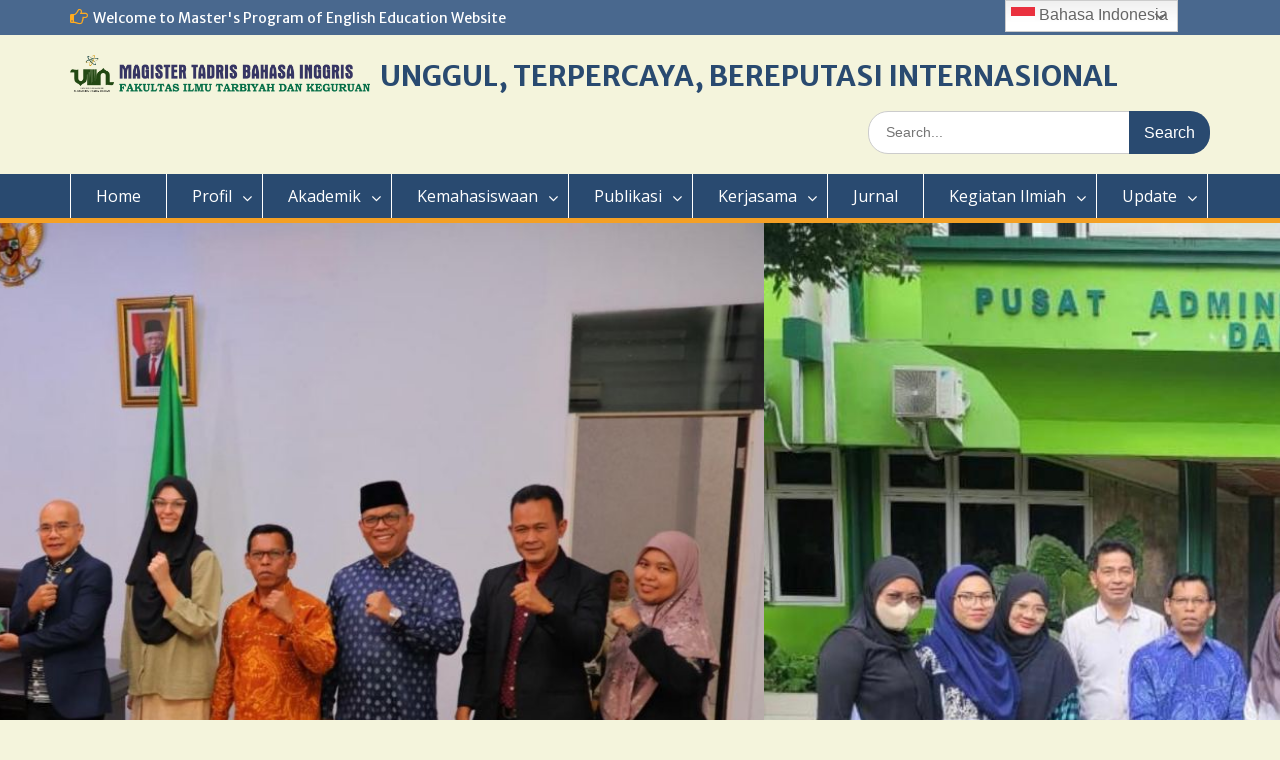

--- FILE ---
content_type: text/html; charset=UTF-8
request_url: https://magister-tbi.uinsu.ac.id/kompetensi-lulusan/graduation/
body_size: 11970
content:
<!DOCTYPE html> <html lang="en-US"><head>
	    <meta charset="UTF-8">
    <meta name="viewport" content="width=device-width, initial-scale=1">
    <link rel="profile" href="http://gmpg.org/xfn/11">
    <link rel="pingback" href="https://magister-tbi.uinsu.ac.id/xmlrpc.php">
    
<title>Graduation &#8211; UNGGUL, TERPERCAYA, BEREPUTASI INTERNASIONAL</title>
<link rel='dns-prefetch' href='//fonts.googleapis.com' />
<link rel='dns-prefetch' href='//s.w.org' />
<link rel="alternate" type="application/rss+xml" title="UNGGUL, TERPERCAYA, BEREPUTASI INTERNASIONAL &raquo; Feed" href="https://magister-tbi.uinsu.ac.id/feed/" />
<link rel="alternate" type="application/rss+xml" title="UNGGUL, TERPERCAYA, BEREPUTASI INTERNASIONAL &raquo; Comments Feed" href="https://magister-tbi.uinsu.ac.id/comments/feed/" />
		<script type="text/javascript">
			window._wpemojiSettings = {"baseUrl":"https:\/\/s.w.org\/images\/core\/emoji\/13.0.1\/72x72\/","ext":".png","svgUrl":"https:\/\/s.w.org\/images\/core\/emoji\/13.0.1\/svg\/","svgExt":".svg","source":{"concatemoji":"https:\/\/magister-tbi.uinsu.ac.id\/wp-includes\/js\/wp-emoji-release.min.js?ver=5.6"}};
			!function(e,a,t){var r,n,o,i,p=a.createElement("canvas"),s=p.getContext&&p.getContext("2d");function c(e,t){var a=String.fromCharCode;s.clearRect(0,0,p.width,p.height),s.fillText(a.apply(this,e),0,0);var r=p.toDataURL();return s.clearRect(0,0,p.width,p.height),s.fillText(a.apply(this,t),0,0),r===p.toDataURL()}function l(e){if(!s||!s.fillText)return!1;switch(s.textBaseline="top",s.font="600 32px Arial",e){case"flag":return!c([127987,65039,8205,9895,65039],[127987,65039,8203,9895,65039])&&(!c([55356,56826,55356,56819],[55356,56826,8203,55356,56819])&&!c([55356,57332,56128,56423,56128,56418,56128,56421,56128,56430,56128,56423,56128,56447],[55356,57332,8203,56128,56423,8203,56128,56418,8203,56128,56421,8203,56128,56430,8203,56128,56423,8203,56128,56447]));case"emoji":return!c([55357,56424,8205,55356,57212],[55357,56424,8203,55356,57212])}return!1}function d(e){var t=a.createElement("script");t.src=e,t.defer=t.type="text/javascript",a.getElementsByTagName("head")[0].appendChild(t)}for(i=Array("flag","emoji"),t.supports={everything:!0,everythingExceptFlag:!0},o=0;o<i.length;o++)t.supports[i[o]]=l(i[o]),t.supports.everything=t.supports.everything&&t.supports[i[o]],"flag"!==i[o]&&(t.supports.everythingExceptFlag=t.supports.everythingExceptFlag&&t.supports[i[o]]);t.supports.everythingExceptFlag=t.supports.everythingExceptFlag&&!t.supports.flag,t.DOMReady=!1,t.readyCallback=function(){t.DOMReady=!0},t.supports.everything||(n=function(){t.readyCallback()},a.addEventListener?(a.addEventListener("DOMContentLoaded",n,!1),e.addEventListener("load",n,!1)):(e.attachEvent("onload",n),a.attachEvent("onreadystatechange",function(){"complete"===a.readyState&&t.readyCallback()})),(r=t.source||{}).concatemoji?d(r.concatemoji):r.wpemoji&&r.twemoji&&(d(r.twemoji),d(r.wpemoji)))}(window,document,window._wpemojiSettings);
		</script>
		<style type="text/css">
img.wp-smiley,
img.emoji {
	display: inline !important;
	border: none !important;
	box-shadow: none !important;
	height: 1em !important;
	width: 1em !important;
	margin: 0 .07em !important;
	vertical-align: -0.1em !important;
	background: none !important;
	padding: 0 !important;
}
</style>
	<link rel='stylesheet' id='wp-block-library-css'  href='https://magister-tbi.uinsu.ac.id/wp-includes/css/dist/block-library/style.min.css?ver=5.6' type='text/css' media='all' />
<link rel='stylesheet' id='wp-block-library-theme-css'  href='https://magister-tbi.uinsu.ac.id/wp-includes/css/dist/block-library/theme.min.css?ver=5.6' type='text/css' media='all' />
<link rel='stylesheet' id='fontawesome-css'  href='https://magister-tbi.uinsu.ac.id/wp-content/themes/education-hub/third-party/font-awesome/css/font-awesome.min.css?ver=4.7.0' type='text/css' media='all' />
<link rel='stylesheet' id='education-hub-google-fonts-css'  href='//fonts.googleapis.com/css?family=Open+Sans%3A600%2C400%2C400italic%2C300%2C100%2C700%7CMerriweather+Sans%3A400%2C700&#038;ver=5.6' type='text/css' media='all' />
<link rel='stylesheet' id='education-hub-style-css'  href='https://magister-tbi.uinsu.ac.id/wp-content/themes/education-hub/style.css?ver=2.3' type='text/css' media='all' />
<link rel='stylesheet' id='education-hub-block-style-css'  href='https://magister-tbi.uinsu.ac.id/wp-content/themes/education-hub/css/blocks.css?ver=20201208' type='text/css' media='all' />
<script type='text/javascript' src='https://magister-tbi.uinsu.ac.id/wp-includes/js/jquery/jquery.min.js?ver=3.5.1' id='jquery-core-js'></script>
<script type='text/javascript' src='https://magister-tbi.uinsu.ac.id/wp-includes/js/jquery/jquery-migrate.min.js?ver=3.3.2' id='jquery-migrate-js'></script>
<link rel="https://api.w.org/" href="https://magister-tbi.uinsu.ac.id/wp-json/" /><link rel="alternate" type="application/json" href="https://magister-tbi.uinsu.ac.id/wp-json/wp/v2/media/686" /><link rel="EditURI" type="application/rsd+xml" title="RSD" href="https://magister-tbi.uinsu.ac.id/xmlrpc.php?rsd" />
<link rel="wlwmanifest" type="application/wlwmanifest+xml" href="https://magister-tbi.uinsu.ac.id/wp-includes/wlwmanifest.xml" /> 
<meta name="generator" content="WordPress 5.6" />
<link rel='shortlink' href='https://magister-tbi.uinsu.ac.id/?p=686' />
<link rel="alternate" type="application/json+oembed" href="https://magister-tbi.uinsu.ac.id/wp-json/oembed/1.0/embed?url=https%3A%2F%2Fmagister-tbi.uinsu.ac.id%2Fkompetensi-lulusan%2Fgraduation%2F" />
<style type="text/css" id="custom-background-css">
body.custom-background { background-color: #f4f4dc; }
</style>
	<link rel="icon" href="https://magister-tbi.uinsu.ac.id/wp-content/uploads/2023/08/ms-icon-310x310-1.png" sizes="32x32" />
<link rel="icon" href="https://magister-tbi.uinsu.ac.id/wp-content/uploads/2023/08/ms-icon-310x310-1.png" sizes="192x192" />
<link rel="apple-touch-icon" href="https://magister-tbi.uinsu.ac.id/wp-content/uploads/2023/08/ms-icon-310x310-1.png" />
<meta name="msapplication-TileImage" content="https://magister-tbi.uinsu.ac.id/wp-content/uploads/2023/08/ms-icon-310x310-1.png" />
</head>

<body class="attachment attachment-template-default attachmentid-686 attachment-jpeg custom-background wp-custom-logo wp-embed-responsive site-layout-fluid global-layout-right-sidebar elementor-default elementor-kit-658">

	
	    <div id="page" class="container hfeed site">
    <a class="skip-link screen-reader-text" href="#content">Skip to content</a>
    	<div id="tophead">
		<div class="container">
			<div id="quick-contact">
				
									<div class="top-news">
												<span class="top-news-title">
															Welcome to Master&#039;s Program of English Education Website													</span>
																	</div>
							</div>

			
							<div class="header-social-wrapper">
					<div class="widget education_hub_widget_social"></div>				</div><!-- .header-social-wrapper -->
			
		</div> <!-- .container -->
	</div><!--  #tophead -->

	<header id="masthead" class="site-header" role="banner"><div class="container">			    <div class="site-branding">

		    <a href="https://magister-tbi.uinsu.ac.id/" class="custom-logo-link" rel="home"><img width="1064" height="131" src="https://magister-tbi.uinsu.ac.id/wp-content/uploads/2024/09/Header-Web-S2-TBI-2.png" class="custom-logo" alt="UNGGUL, TERPERCAYA, BEREPUTASI INTERNASIONAL" /></a>
										        <div id="site-identity">
					            	              <p class="site-title"><a href="https://magister-tbi.uinsu.ac.id/" rel="home">UNGGUL, TERPERCAYA, BEREPUTASI INTERNASIONAL</a></p>
	            				
					        </div><!-- #site-identity -->
			
	    </div><!-- .site-branding -->

	    	    		    <div class="search-section">
		    	<form role="search" method="get" class="search-form" action="https://magister-tbi.uinsu.ac.id/">
	      <label>
	        <span class="screen-reader-text">Search for:</span>
	        <input type="search" class="search-field" placeholder="Search..." value="" name="s" title="Search for:" />
	      </label>
	      <input type="submit" class="search-submit" value="Search" />
	    </form>		    </div>
	    
        </div><!-- .container --></header><!-- #masthead -->    <div id="main-nav" class="clear-fix">
        <div class="container">
        <nav id="site-navigation" class="main-navigation" role="navigation">
          <button class="menu-toggle" aria-controls="primary-menu" aria-expanded="false">
          	<i class="fa fa-bars"></i>
          	<i class="fa fa-close"></i>
			Menu</button>
            <div class="wrap-menu-content">
				<div class="menu-menu-utama-container"><ul id="primary-menu" class="menu"><li id="menu-item-705" class="menu-item menu-item-type-custom menu-item-object-custom menu-item-home menu-item-705"><a href="https://magister-tbi.uinsu.ac.id/">Home</a></li>
<li id="menu-item-707" class="menu-item menu-item-type-custom menu-item-object-custom menu-item-has-children menu-item-707"><a href="#">Profil</a>
<ul class="sub-menu">
	<li id="menu-item-810" class="menu-item menu-item-type-post_type menu-item-object-page menu-item-810"><a href="https://magister-tbi.uinsu.ac.id/sejarah-singkat/">A Brief History</a></li>
	<li id="menu-item-703" class="menu-item menu-item-type-post_type menu-item-object-page menu-item-703"><a href="https://magister-tbi.uinsu.ac.id/visi-misi/">VISI, MISI, dan TUJUAN</a></li>
	<li id="menu-item-847" class="menu-item menu-item-type-post_type menu-item-object-page menu-item-847"><a href="https://magister-tbi.uinsu.ac.id/pimpinan-prodi/">Pimpinan Prodi</a></li>
	<li id="menu-item-1335" class="menu-item menu-item-type-post_type menu-item-object-page menu-item-1335"><a href="https://magister-tbi.uinsu.ac.id/pengelola-prodi/">Pengelola Prodi</a></li>
	<li id="menu-item-845" class="menu-item menu-item-type-post_type menu-item-object-page menu-item-845"><a href="https://magister-tbi.uinsu.ac.id/dosen/">Tenaga Pendidik</a></li>
	<li id="menu-item-3221" class="menu-item menu-item-type-post_type menu-item-object-page menu-item-has-children menu-item-3221"><a href="https://magister-tbi.uinsu.ac.id/kompetensi-lulusan-2/">Kompetensi Lulusan</a>
	<ul class="sub-menu">
		<li id="menu-item-3214" class="menu-item menu-item-type-post_type menu-item-object-page menu-item-3214"><a href="https://magister-tbi.uinsu.ac.id/profil-lulusan/">Profil Lulusan</a></li>
		<li id="menu-item-3207" class="menu-item menu-item-type-post_type menu-item-object-page menu-item-3207"><a href="https://magister-tbi.uinsu.ac.id/keahlian-pendukung/">Keahlian Pendukung</a></li>
	</ul>
</li>
	<li id="menu-item-843" class="menu-item menu-item-type-post_type menu-item-object-page menu-item-home menu-item-843"><a href="https://magister-tbi.uinsu.ac.id/">Akreditasi</a></li>
</ul>
</li>
<li id="menu-item-708" class="menu-item menu-item-type-custom menu-item-object-custom menu-item-has-children menu-item-708"><a href="#">Akademik</a>
<ul class="sub-menu">
	<li id="menu-item-3205" class="menu-item menu-item-type-post_type menu-item-object-page menu-item-has-children menu-item-3205"><a href="https://magister-tbi.uinsu.ac.id/struktur-mata-kuliah/">Kurikulum</a>
	<ul class="sub-menu">
		<li id="menu-item-704" class="menu-item menu-item-type-post_type menu-item-object-page menu-item-704"><a href="https://magister-tbi.uinsu.ac.id/kurikulum/">Struktur Mata Kuliah</a></li>
		<li id="menu-item-3204" class="menu-item menu-item-type-post_type menu-item-object-page menu-item-3204"><a href="https://magister-tbi.uinsu.ac.id/evaluasi-rps/">Silabus Mata Kuliah</a></li>
		<li id="menu-item-848" class="menu-item menu-item-type-post_type menu-item-object-page menu-item-848"><a href="https://magister-tbi.uinsu.ac.id/rps/">CPL dan RPS</a></li>
	</ul>
</li>
	<li id="menu-item-3251" class="menu-item menu-item-type-post_type menu-item-object-page menu-item-has-children menu-item-3251"><a href="https://magister-tbi.uinsu.ac.id/monitoring-dan-evaluasi/">Monitoring dan Evaluasi</a>
	<ul class="sub-menu">
		<li id="menu-item-3252" class="menu-item menu-item-type-post_type menu-item-object-page menu-item-3252"><a href="https://magister-tbi.uinsu.ac.id/monitoring-pembelajaran/">Monitoring Pembelajaran</a></li>
		<li id="menu-item-3253" class="menu-item menu-item-type-post_type menu-item-object-page menu-item-3253"><a href="https://magister-tbi.uinsu.ac.id/evaluasi-rps-2/">Evaluasi RPS</a></li>
	</ul>
</li>
	<li id="menu-item-1309" class="menu-item menu-item-type-taxonomy menu-item-object-category menu-item-1309"><a href="https://magister-tbi.uinsu.ac.id/category/akademik/">Kegiatan Akademik</a></li>
	<li id="menu-item-849" class="menu-item menu-item-type-custom menu-item-object-custom menu-item-849"><a href="http://portalsia.uinsu.ac.id">Portal Akademik</a></li>
	<li id="menu-item-1304" class="menu-item menu-item-type-post_type menu-item-object-page menu-item-1304"><a href="https://magister-tbi.uinsu.ac.id/bahan-referensi/">Bahan Referensi</a></li>
	<li id="menu-item-1298" class="menu-item menu-item-type-post_type menu-item-object-page menu-item-1298"><a href="https://magister-tbi.uinsu.ac.id/beasiswa/">Beasiswa</a></li>
</ul>
</li>
<li id="menu-item-709" class="menu-item menu-item-type-custom menu-item-object-custom menu-item-has-children menu-item-709"><a href="#">Kemahasiswaan</a>
<ul class="sub-menu">
	<li id="menu-item-869" class="menu-item menu-item-type-post_type menu-item-object-page menu-item-869"><a href="https://magister-tbi.uinsu.ac.id/himpunan-mahasiswa/">Himpunan Mahasiswa</a></li>
	<li id="menu-item-870" class="menu-item menu-item-type-post_type menu-item-object-page menu-item-870"><a href="https://magister-tbi.uinsu.ac.id/ikatan-alumni/">Ikatan Alumni</a></li>
	<li id="menu-item-1798" class="menu-item menu-item-type-post_type menu-item-object-page menu-item-1798"><a href="https://magister-tbi.uinsu.ac.id/penerimaan-mahasiswa-baru-pmb/">Penerimaan Mahasiswa Baru (PMB)</a></li>
	<li id="menu-item-1633" class="menu-item menu-item-type-post_type menu-item-object-page menu-item-1633"><a href="https://magister-tbi.uinsu.ac.id/tracer-studi/">Tracer Studi</a></li>
	<li id="menu-item-1130" class="menu-item menu-item-type-post_type menu-item-object-page menu-item-has-children menu-item-1130"><a href="https://magister-tbi.uinsu.ac.id/prestasi-mahasiswa/">Prestasi Mahasiswa</a>
	<ul class="sub-menu">
		<li id="menu-item-2524" class="menu-item menu-item-type-post_type menu-item-object-page menu-item-2524"><a href="https://magister-tbi.uinsu.ac.id/nasional-2/">Nasional</a></li>
		<li id="menu-item-1357" class="menu-item menu-item-type-post_type menu-item-object-page menu-item-1357"><a href="https://magister-tbi.uinsu.ac.id/internasional-2/">Internasional</a></li>
	</ul>
</li>
</ul>
</li>
<li id="menu-item-877" class="menu-item menu-item-type-custom menu-item-object-custom menu-item-has-children menu-item-877"><a href="#">Publikasi</a>
<ul class="sub-menu">
	<li id="menu-item-871" class="menu-item menu-item-type-post_type menu-item-object-page menu-item-871"><a href="https://magister-tbi.uinsu.ac.id/laporan-penelitian/">Penelitian</a></li>
	<li id="menu-item-872" class="menu-item menu-item-type-post_type menu-item-object-page menu-item-872"><a href="https://magister-tbi.uinsu.ac.id/laporan-pkm/">Pengabdian</a></li>
	<li id="menu-item-874" class="menu-item menu-item-type-post_type menu-item-object-page menu-item-874"><a href="https://magister-tbi.uinsu.ac.id/publikasi-dosen/">Publikasi Dosen</a></li>
	<li id="menu-item-2504" class="menu-item menu-item-type-post_type menu-item-object-page menu-item-2504"><a href="https://magister-tbi.uinsu.ac.id/publikasi-kolaborasi-dosen-dan-mahasiswa/">Publikasi Kolaborasi Dosen dan Mahasiswa</a></li>
</ul>
</li>
<li id="menu-item-1291" class="menu-item menu-item-type-post_type menu-item-object-page menu-item-has-children menu-item-1291"><a href="https://magister-tbi.uinsu.ac.id/kerjasama/">Kerjasama</a>
<ul class="sub-menu">
	<li id="menu-item-1356" class="menu-item menu-item-type-post_type menu-item-object-page menu-item-1356"><a href="https://magister-tbi.uinsu.ac.id/regional-2/">Regional</a></li>
	<li id="menu-item-1293" class="menu-item menu-item-type-post_type menu-item-object-page menu-item-1293"><a href="https://magister-tbi.uinsu.ac.id/nasional/">NATIONAL COOPERATION</a></li>
	<li id="menu-item-1294" class="menu-item menu-item-type-post_type menu-item-object-page menu-item-1294"><a href="https://magister-tbi.uinsu.ac.id/internasional/">INTERNATIONAL COOPERATION</a></li>
</ul>
</li>
<li id="menu-item-1557" class="menu-item menu-item-type-custom menu-item-object-custom menu-item-1557"><a href="http://jurnal.uinsu.ac.id/index.php/inspiration">Jurnal</a></li>
<li id="menu-item-3051" class="menu-item menu-item-type-post_type menu-item-object-page menu-item-has-children menu-item-3051"><a href="https://magister-tbi.uinsu.ac.id/kegiatan-ilmiah/">Kegiatan Ilmiah</a>
<ul class="sub-menu">
	<li id="menu-item-2329" class="menu-item menu-item-type-post_type menu-item-object-page menu-item-2329"><a href="https://magister-tbi.uinsu.ac.id/graduate-academic-forum/">Graduate Academic Forum</a></li>
	<li id="menu-item-2369" class="menu-item menu-item-type-post_type menu-item-object-page menu-item-2369"><a href="https://magister-tbi.uinsu.ac.id/weekly-students-seminars/">Weekly Student&#8217;s Seminars</a></li>
	<li id="menu-item-2633" class="menu-item menu-item-type-post_type menu-item-object-page menu-item-2633"><a href="https://magister-tbi.uinsu.ac.id/mora-academic-writing-club/">MoRA Academic Writing Club</a></li>
	<li id="menu-item-2334" class="menu-item menu-item-type-post_type menu-item-object-page menu-item-2334"><a href="https://magister-tbi.uinsu.ac.id/guest-lecture/">Guest Lecture</a></li>
	<li id="menu-item-2335" class="menu-item menu-item-type-post_type menu-item-object-page menu-item-2335"><a href="https://magister-tbi.uinsu.ac.id/visiting-lecturer/">Visiting Lecturer</a></li>
	<li id="menu-item-2331" class="menu-item menu-item-type-post_type menu-item-object-page menu-item-has-children menu-item-2331"><a href="https://magister-tbi.uinsu.ac.id/annual-international-conference/">Annual International Conference</a>
	<ul class="sub-menu">
		<li id="menu-item-2389" class="menu-item menu-item-type-post_type menu-item-object-page menu-item-2389"><a href="https://magister-tbi.uinsu.ac.id/2023-international-conference/">2023 International Conference</a></li>
		<li id="menu-item-2390" class="menu-item menu-item-type-post_type menu-item-object-page menu-item-2390"><a href="https://magister-tbi.uinsu.ac.id/2024-international-conference/">2024 International Conference</a></li>
		<li id="menu-item-3079" class="menu-item menu-item-type-post_type menu-item-object-page menu-item-3079"><a href="https://magister-tbi.uinsu.ac.id/2025-international-conference/">2025 International Conference</a></li>
	</ul>
</li>
</ul>
</li>
<li id="menu-item-3152" class="menu-item menu-item-type-custom menu-item-object-custom menu-item-has-children menu-item-3152"><a href="#">Update</a>
<ul class="sub-menu">
	<li id="menu-item-3153" class="menu-item menu-item-type-custom menu-item-object-custom menu-item-3153"><a href="https://magister-tbi.uinsu.ac.id/berita/">News</a></li>
	<li id="menu-item-2091" class="menu-item menu-item-type-post_type menu-item-object-page menu-item-has-children menu-item-2091"><a href="https://magister-tbi.uinsu.ac.id/led/">LED</a>
	<ul class="sub-menu">
		<li id="menu-item-2113" class="menu-item menu-item-type-post_type menu-item-object-page menu-item-2113"><a href="https://magister-tbi.uinsu.ac.id/visi-misi-tujuan-dan-strategi-vtms/">Visi, Misi, Tujuan, dan Strategi (VTMS)</a></li>
		<li id="menu-item-2135" class="menu-item menu-item-type-post_type menu-item-object-page menu-item-2135"><a href="https://magister-tbi.uinsu.ac.id/tata-pamong-tata-kelola-kerjasama-dan-penjaminan-mutu/">Tata Pamong, Tata Kelola, Kerjasama, dan Penjaminan Mutu</a></li>
		<li id="menu-item-2136" class="menu-item menu-item-type-post_type menu-item-object-page menu-item-2136"><a href="https://magister-tbi.uinsu.ac.id/mahasiswa/">Mahasiswa</a></li>
		<li id="menu-item-2137" class="menu-item menu-item-type-post_type menu-item-object-page menu-item-2137"><a href="https://magister-tbi.uinsu.ac.id/sumber-daya-manusia/">Sumber Daya Manusia</a></li>
		<li id="menu-item-2138" class="menu-item menu-item-type-post_type menu-item-object-page menu-item-2138"><a href="https://magister-tbi.uinsu.ac.id/keuangan-sarana-dan-prasarana/">Keuangan, Sarana dan Prasarana</a></li>
		<li id="menu-item-2139" class="menu-item menu-item-type-post_type menu-item-object-page menu-item-2139"><a href="https://magister-tbi.uinsu.ac.id/pendidikan/">Pendidikan</a></li>
		<li id="menu-item-2140" class="menu-item menu-item-type-post_type menu-item-object-page menu-item-2140"><a href="https://magister-tbi.uinsu.ac.id/penelitian-2/">Penelitian</a></li>
		<li id="menu-item-2144" class="menu-item menu-item-type-post_type menu-item-object-page menu-item-2144"><a href="https://magister-tbi.uinsu.ac.id/pengabdian-masyarakat/">Pengabdian Masyarakat</a></li>
		<li id="menu-item-2146" class="menu-item menu-item-type-post_type menu-item-object-page menu-item-2146"><a href="https://magister-tbi.uinsu.ac.id/keluaran-dan-capaian-tri-dharma-pt/">Keluaran dan Capaian Tri Dharma PT</a></li>
	</ul>
</li>
</ul>
</li>
</ul></div>            </div><!-- .menu-content -->
        </nav><!-- #site-navigation -->
       </div> <!-- .container -->
    </div> <!-- #main-nav -->
    
	    <div id="featured-slider">
      <div class="container">

        <div class="cycle-slideshow" id="main-slider"   data-cycle-fx="scrollHorz"  data-cycle-speed="1000"  data-cycle-pause-on-hover="true"  data-cycle-loader="true"  data-cycle-log="false"  data-cycle-swipe="true"  data-cycle-auto-height="container"  data-cycle-pager-template="&lt;span class=&quot;pager-box&quot;&gt;&lt;/span&gt;"  data-cycle-timeout="2000"  data-cycle-slides="article">

			
			
                        
								              <article class="first" data-cycle-title="Welcome to Master&#039;s Program of English Education"  data-cycle-url="https://magister-tbi.uinsu.ac.id/welcome/"  data-cycle-excerpt="This website serves as the virtual front door of TBI Magister&#039;s program where you could find information on diverse academic-related topics such as academic calendar, course syllabus, campus life, and..." data-cycle-target="_self" >

                                  <a href="https://magister-tbi.uinsu.ac.id/welcome/" target="_self" >
                                  <img src="https://magister-tbi.uinsu.ac.id/wp-content/uploads/2021/01/uinsu1.jpg" alt="Welcome to Master&#039;s Program of English Education"  />
                                  </a>
                
              </article>

				
            
								              <article class="" data-cycle-title="About Our Departement"  data-cycle-url="https://magister-tbi.uinsu.ac.id/about-us/"  data-cycle-excerpt="Tadris Bahasa Inggris (TBI) is a magister study program under Faculty of Tarbiyah Science and Teacher Training in State Islamic University of North Sumatera, Medan, Indonesia. The procurement of this..." data-cycle-target="_self" >

                                  <a href="https://magister-tbi.uinsu.ac.id/about-us/" target="_self" >
                                  <img src="https://magister-tbi.uinsu.ac.id/wp-content/uploads/2024/10/WhatsApp-Image-2024-10-09-at-18.30.13_c863ee15.jpg" alt="About Our Departement"  />
                                  </a>
                
              </article>

				
            
								              <article class="" data-cycle-title="VISI, MISI, dan TUJUAN"  data-cycle-url="https://magister-tbi.uinsu.ac.id/visi-misi/"  data-cycle-excerpt="Visi Prodi &quot;Mewujudkan program studi magister unggul tingkat Asia Tenggara dalam pengembangan pendidikan bahasa Inggris terpadu berbasis transdisipliner untuk menciptakan masyarakat pembelajar yang mandiri tahun 2025&quot; Misi Prodi Berdasarkan penrnyataan..." data-cycle-target="_self" >

                                  <a href="https://magister-tbi.uinsu.ac.id/visi-misi/" target="_self" >
                                  <img src="https://magister-tbi.uinsu.ac.id/wp-content/uploads/2024/10/WhatsApp-Image-2024-10-09-at-18.31.02_6dab637b.jpg" alt="VISI, MISI, dan TUJUAN"  />
                                  </a>
                
              </article>

				
            
								              <article class="" data-cycle-title="Prof. Handoyo Puji Widodo"  data-cycle-url="https://magister-tbi.uinsu.ac.id/prof-handoyo-puji-widodo/"  data-cycle-excerpt="Handoyo Puji Widodo is a research professor at King Abdulaziz University (KAU). His professional research interests and expertise are in language education and literacies such as Language Curriculum and Materials..." data-cycle-target="_self" >

                                  <a href="https://magister-tbi.uinsu.ac.id/prof-handoyo-puji-widodo/" target="_self" >
                                  <img src="https://magister-tbi.uinsu.ac.id/wp-content/uploads/2024/10/WhatsApp-Image-2024-10-13-at-20.56.33_e72eece2.jpg" alt="Prof. Handoyo Puji Widodo"  />
                                  </a>
                
              </article>

				
            
								              <article class="" data-cycle-title="Zaitun Wardah"  data-cycle-url="https://magister-tbi.uinsu.ac.id/zaitun/"  data-cycle-excerpt="Magister TBI UINSU offers courses and syllabuses that I have been looking for in every university in Medan. I need to combine English with Islamic studies in my practical workplace..." data-cycle-target="_self" >

                                  <a href="https://magister-tbi.uinsu.ac.id/zaitun/" target="_self" >
                                  <img src="https://magister-tbi.uinsu.ac.id/wp-content/uploads/2024/10/WhatsApp-Image-2024-10-13-at-20.55.33_eeab4da8.jpg" alt="Zaitun Wardah"  />
                                  </a>
                
              </article>

				
            
								              <article class="" data-cycle-title="Lena Marliana Harahap, S.Pd"  data-cycle-url="https://magister-tbi.uinsu.ac.id/rita/"  data-cycle-excerpt="Lena Marliana Harahap, S.Pd, is an administrative staff of TBI Magister Study Program. She finished her undergraduate degree in English Education Major at State Islamic University of North Sumatera, Indonesia..." data-cycle-target="_self" >

                                  <a href="https://magister-tbi.uinsu.ac.id/rita/" target="_self" >
                                  <img src="https://magister-tbi.uinsu.ac.id/wp-content/uploads/2024/10/WhatsApp-Image-2024-10-13-at-21.09.06_e25348fd.jpg" alt="Lena Marliana Harahap, S.Pd"  />
                                  </a>
                
              </article>

				
            
								              <article class="" data-cycle-title="Penghargaan AMI 1"  data-cycle-url="https://magister-tbi.uinsu.ac.id/penghargaan-ami-1/"  data-cycle-excerpt="" data-cycle-target="_self" >

                                  <a href="https://magister-tbi.uinsu.ac.id/penghargaan-ami-1/" target="_self" >
                                  <img src="https://magister-tbi.uinsu.ac.id/wp-content/uploads/2024/10/WhatsApp-Image-2024-10-16-at-07.12.03.jpeg" alt="Penghargaan AMI 1"  />
                                  </a>
                
              </article>

				
            
								              <article class="" data-cycle-title="Penghargaan AMI 2"  data-cycle-url="https://magister-tbi.uinsu.ac.id/penghargaan-ami-2/"  data-cycle-excerpt="" data-cycle-target="_self" >

                                  <a href="https://magister-tbi.uinsu.ac.id/penghargaan-ami-2/" target="_self" >
                                  <img src="https://magister-tbi.uinsu.ac.id/wp-content/uploads/2024/10/WhatsApp-Image-2024-10-13-at-21.23.07.jpeg" alt="Penghargaan AMI 2"  />
                                  </a>
                
              </article>

				
            

                          <!-- pager -->
              <div class="cycle-pager"></div>
            

        </div> <!-- #main-slider -->

      </div><!-- .container -->
    </div><!-- #featured-slider -->

    <div id="breadcrumb"><div class="container"></div><!-- .container --></div><!-- #breadcrumb --><div id="content" class="site-content"><div class="container"><div class="inner-wrapper">    

	<div id="primary" class="content-area">
		<main id="main" class="site-main" role="main">

			
				
<article id="post-686" class="post-686 attachment type-attachment status-inherit hentry">
	<header class="entry-header">
		<h1 class="entry-title">Graduation</h1>	</header><!-- .entry-header -->

	<div class="entry-content">
    		<p class="attachment"><a href='https://magister-tbi.uinsu.ac.id/wp-content/uploads/2021/02/Graduation.jpg'><img width="300" height="170" src="https://magister-tbi.uinsu.ac.id/wp-content/uploads/2021/02/Graduation.jpg" class="attachment-medium size-medium" alt="" loading="lazy" /></a></p>
			</div><!-- .entry-content -->

	<footer class="entry-footer">
			</footer><!-- .entry-footer -->
</article><!-- #post-## -->

				
			
		</main><!-- #main -->
	</div><!-- #primary -->

<div id="sidebar-primary" class="widget-area" role="complementary">
	    <aside id="search-5" class="widget widget_search"><h2 class="widget-title">Search</h2><form role="search" method="get" class="search-form" action="https://magister-tbi.uinsu.ac.id/">
	      <label>
	        <span class="screen-reader-text">Search for:</span>
	        <input type="search" class="search-field" placeholder="Search..." value="" name="s" title="Search for:" />
	      </label>
	      <input type="submit" class="search-submit" value="Search" />
	    </form></aside><aside id="text-1" class="widget widget_text"><h2 class="widget-title">Contact Us</h2>			<div class="textwidget"><h3>Head Office</h3>
<ul>
<li>Jl. Willem Iskandar, Pasar V, Medan Estate</li>
<li>Tel :+62-61-6615683</li>
<li>Email : s2tbi@uinsu.ac.id</li>
</ul>
<h3>Business Hour</h3>
<p>Monday To Friday 07.30 &#8211; 16.00 WIB</p>
</div>
		</aside><aside id="text-5" class="widget widget_text"><h2 class="widget-title">Social Media</h2>			<div class="textwidget"><ul>
<li><a href="https://www.youtube.com/@magistertbifitkuinsu3862">YouTube</a></li>
<li><a href="https://www.instagram.com/magister.tbi.uinsu/profilecard/?igsh=OGQ5Z3gyNzJwaG1t">Instagram</a></li>
<li><a href="https://www.facebook.com/magistertbi.fitk?mibextid=LQQJ4d">Facebook</a></li>
</ul>
</div>
		</aside>
		<aside id="recent-posts-3" class="widget widget_recent_entries">
		<h2 class="widget-title">Recent Posts</h2>
		<ul>
											<li>
					<a href="https://magister-tbi.uinsu.ac.id/uin-sumatera-utara-opens-admission-for-masters-program-in-english-education-s2-for-the-2025-2026-academic-year/">UIN Sumatera Utara Opens Admission for Master’s Program in English Education (S2) for the 2025/2026 Academic Year</a>
									</li>
											<li>
					<a href="https://magister-tbi.uinsu.ac.id/inspiration-journal-publishes-seven-scholarly-articles-in-vol-4-no-2-2025-marking-its-fifth-year-of-publication/">INSPIRATION Journal Publishes Seven Scholarly Articles in Vol. 4 No. 2 (2025), Marking Its Fifth Year of Publication</a>
									</li>
											<li>
					<a href="https://magister-tbi.uinsu.ac.id/leading-academic-excellence-across-sumatra-mtbi-uin-of-north-sumatera-claims-no-1-position-in-sinta-publications/">Leading Academic Excellence Across Sumatra: MTBI UIN of North Sumatera Claims No. 1 Position in SINTA Publications</a>
									</li>
											<li>
					<a href="https://magister-tbi.uinsu.ac.id/masters-program-in-english-education-uin-of-north-sumatera-ranks-1st-nationally-among-ptkin-in-sinta-publication-performance/">Master’s Program in English Education UIN of North Sumatera Ranks 1st Nationally among PTKIN in SINTA Publication Performance</a>
									</li>
											<li>
					<a href="https://magister-tbi.uinsu.ac.id/strengthening-academic-excellence-masters-program-in-english-education-uin-of-north-sumatera-secures-top-6-national-sinta-ranking/">Strengthening Academic Excellence: Master’s Program in English Education UIN of North Sumatera Secures Top 6 National SINTA Ranking</a>
									</li>
					</ul>

		</aside><aside id="calendar-3" class="widget widget_calendar"><h2 class="widget-title">Calendar</h2><div id="calendar_wrap" class="calendar_wrap"><table id="wp-calendar" class="wp-calendar-table">
	<caption>January 2026</caption>
	<thead>
	<tr>
		<th scope="col" title="Monday">M</th>
		<th scope="col" title="Tuesday">T</th>
		<th scope="col" title="Wednesday">W</th>
		<th scope="col" title="Thursday">T</th>
		<th scope="col" title="Friday">F</th>
		<th scope="col" title="Saturday">S</th>
		<th scope="col" title="Sunday">S</th>
	</tr>
	</thead>
	<tbody>
	<tr>
		<td colspan="3" class="pad">&nbsp;</td><td>1</td><td>2</td><td>3</td><td>4</td>
	</tr>
	<tr>
		<td>5</td><td>6</td><td>7</td><td>8</td><td>9</td><td>10</td><td>11</td>
	</tr>
	<tr>
		<td><a href="https://magister-tbi.uinsu.ac.id/2026/01/12/" aria-label="Posts published on January 12, 2026">12</a></td><td>13</td><td><a href="https://magister-tbi.uinsu.ac.id/2026/01/14/" aria-label="Posts published on January 14, 2026">14</a></td><td>15</td><td>16</td><td>17</td><td>18</td>
	</tr>
	<tr>
		<td>19</td><td>20</td><td><a href="https://magister-tbi.uinsu.ac.id/2026/01/21/" aria-label="Posts published on January 21, 2026">21</a></td><td id="today">22</td><td>23</td><td>24</td><td>25</td>
	</tr>
	<tr>
		<td>26</td><td>27</td><td>28</td><td>29</td><td>30</td><td>31</td>
		<td class="pad" colspan="1">&nbsp;</td>
	</tr>
	</tbody>
	</table><nav aria-label="Previous and next months" class="wp-calendar-nav">
		<span class="wp-calendar-nav-prev"><a href="https://magister-tbi.uinsu.ac.id/2025/12/">&laquo; Dec</a></span>
		<span class="pad">&nbsp;</span>
		<span class="wp-calendar-nav-next">&nbsp;</span>
	</nav></div></aside><aside id="media_video-1" class="widget widget_media_video"><h2 class="widget-title">Latest Event Video</h2><div style="width:100%;" class="wp-video"><!--[if lt IE 9]><script>document.createElement('video');</script><![endif]-->
<video class="wp-video-shortcode" id="video-686-1" preload="metadata" controls="controls"><source type="video/youtube" src="https://www.youtube.com/watch?v=S1RLi-uRUFI&#038;_=1" /><a href="https://www.youtube.com/watch?v=S1RLi-uRUFI">https://www.youtube.com/watch?v=S1RLi-uRUFI</a></video></div></aside><aside id="media_gallery-5" class="widget widget_media_gallery"><h2 class="widget-title">Gallery</h2><div id='gallery-1' class='gallery galleryid-686 gallery-columns-6 gallery-size-medium'><figure class='gallery-item'>
			<div class='gallery-icon landscape'>
				<a href='https://magister-tbi.uinsu.ac.id/uinsu-kampus4-view1/'><img width="300" height="146" src="https://magister-tbi.uinsu.ac.id/wp-content/uploads/2021/02/uinsu-kampus4-view1.jpg" class="attachment-medium size-medium" alt="" loading="lazy" /></a>
			</div></figure><figure class='gallery-item'>
			<div class='gallery-icon landscape'>
				<a href='https://magister-tbi.uinsu.ac.id/sidang-senat-terbuka/wisuda/'><img width="300" height="169" src="https://magister-tbi.uinsu.ac.id/wp-content/uploads/2021/02/wisuda.png" class="attachment-medium size-medium" alt="" loading="lazy" /></a>
			</div></figure><figure class='gallery-item'>
			<div class='gallery-icon landscape'>
				<a href='https://magister-tbi.uinsu.ac.id/welcome/uinsu1/'><img width="300" height="169" src="https://magister-tbi.uinsu.ac.id/wp-content/uploads/2021/01/uinsu1.jpg" class="attachment-medium size-medium" alt="" loading="lazy" /></a>
			</div></figure><figure class='gallery-item'>
			<div class='gallery-icon landscape'>
				<a href='https://magister-tbi.uinsu.ac.id/students-book-review-mobile-assisted-language-learning/whatsapp-image-2024-08-22-at-14-51-32/'><img width="300" height="300" src="https://magister-tbi.uinsu.ac.id/wp-content/uploads/2024/08/WhatsApp-Image-2024-08-22-at-14.51.32.jpeg" class="attachment-medium size-medium" alt="" loading="lazy" /></a>
			</div></figure><figure class='gallery-item'>
			<div class='gallery-icon landscape'>
				<a href='https://magister-tbi.uinsu.ac.id/book-review-semantic-modality/whatsapp-image-2024-08-22-at-14-40-43/'><img width="300" height="300" src="https://magister-tbi.uinsu.ac.id/wp-content/uploads/2024/08/WhatsApp-Image-2024-08-22-at-14.40.43.jpeg" class="attachment-medium size-medium" alt="" loading="lazy" /></a>
			</div></figure><figure class='gallery-item'>
			<div class='gallery-icon landscape'>
				<a href='https://magister-tbi.uinsu.ac.id/book-review-semantic-modality/screen-shot-2024-08-22-at-14-45-43/'><img width="300" height="186" src="https://magister-tbi.uinsu.ac.id/wp-content/uploads/2024/08/Screen-Shot-2024-08-22-at-14.45.43.png" class="attachment-medium size-medium" alt="" loading="lazy" /></a>
			</div></figure><figure class='gallery-item'>
			<div class='gallery-icon landscape'>
				<a href='https://magister-tbi.uinsu.ac.id/penerimaan-mahasiswa-baru-program-magister-s2-dan-doktor-s3-gelombang-2-ta-2024-2025/screen-shot-2024-08-22-at-14-18-15/'><img width="300" height="134" src="https://magister-tbi.uinsu.ac.id/wp-content/uploads/2024/08/Screen-Shot-2024-08-22-at-14.18.15.png" class="attachment-medium size-medium" alt="" loading="lazy" /></a>
			</div></figure><figure class='gallery-item'>
			<div class='gallery-icon landscape'>
				<a href='https://magister-tbi.uinsu.ac.id/the-masters-program-of-english-education-faculty-of-tarbiyah-science-and-teacher-training-fitk-uin-north-sumatra-medan-uinsu-signed-an-implementation-of-arrangement-ia-with-master-of-e/whatsapp-image-2024-08-22-at-09-13-39/'><img width="300" height="209" src="https://magister-tbi.uinsu.ac.id/wp-content/uploads/2024/08/WhatsApp-Image-2024-08-22-at-09.13.39.jpeg" class="attachment-medium size-medium" alt="" loading="lazy" /></a>
			</div></figure><figure class='gallery-item'>
			<div class='gallery-icon landscape'>
				<a href='https://magister-tbi.uinsu.ac.id/the-masters-program-of-english-education-faculty-of-tarbiyah-science-and-teacher-training-fitk-uin-north-sumatra-medan-uinsu-signed-an-implementation-of-arrangement-ia-with-master-of-e/whatsapp-image-2024-08-22-at-09-13-15/'><img width="300" height="225" src="https://magister-tbi.uinsu.ac.id/wp-content/uploads/2024/08/WhatsApp-Image-2024-08-22-at-09.13.15.jpeg" class="attachment-medium size-medium" alt="" loading="lazy" /></a>
			</div></figure><figure class='gallery-item'>
			<div class='gallery-icon landscape'>
				<a href='https://magister-tbi.uinsu.ac.id/the-masters-program-of-english-education-faculty-of-tarbiyah-science-and-teacher-training-fitk-uin-north-sumatra-medan-uinsu-signed-an-implementation-of-arrangement-ia-with-master-of-e/whatsapp-image-2024-08-22-at-09-12-17/'><img width="300" height="191" src="https://magister-tbi.uinsu.ac.id/wp-content/uploads/2024/08/WhatsApp-Image-2024-08-22-at-09.12.17.jpeg" class="attachment-medium size-medium" alt="" loading="lazy" /></a>
			</div></figure><figure class='gallery-item'>
			<div class='gallery-icon landscape'>
				<a href='https://magister-tbi.uinsu.ac.id/guest-lecture-academic-writing-for-thesis/whatsapp-image-2024-06-27-at-13-41-50/'><img width="300" height="300" src="https://magister-tbi.uinsu.ac.id/wp-content/uploads/2024/06/WhatsApp-Image-2024-06-27-at-13.41.50.jpeg" class="attachment-medium size-medium" alt="" loading="lazy" /></a>
			</div></figure><figure class='gallery-item'>
			<div class='gallery-icon landscape'>
				<a href='https://magister-tbi.uinsu.ac.id/penerimaan-mahasiswa-baru-pmb/whatsapp-image-2024-07-16-at-13-31-17/'><img width="300" height="230" src="https://magister-tbi.uinsu.ac.id/wp-content/uploads/2024/07/WhatsApp-Image-2024-07-16-at-13.31.17.jpeg" class="attachment-medium size-medium" alt="" loading="lazy" /></a>
			</div></figure><figure class='gallery-item'>
			<div class='gallery-icon landscape'>
				<a href='https://magister-tbi.uinsu.ac.id/pengelola-prodi/whatsapp-image-2024-07-01-at-15-16-28/'><img width="300" height="197" src="https://magister-tbi.uinsu.ac.id/wp-content/uploads/2024/07/WhatsApp-Image-2024-07-01-at-15.16.28.jpeg" class="attachment-medium size-medium" alt="" loading="lazy" /></a>
			</div></figure><figure class='gallery-item'>
			<div class='gallery-icon landscape'>
				<a href='https://magister-tbi.uinsu.ac.id/dosen/whatsapp-image-2024-07-01-at-15-43-49/'><img width="300" height="169" src="https://magister-tbi.uinsu.ac.id/wp-content/uploads/2024/07/WhatsApp-Image-2024-07-01-at-15.43.49.jpeg" class="attachment-medium size-medium" alt="" loading="lazy" /></a>
			</div></figure><figure class='gallery-item'>
			<div class='gallery-icon landscape'>
				<a href='https://magister-tbi.uinsu.ac.id/https-megister-tbi-uinsu-ac-id-penerimaan-mahasiswa-baru-program-mrgister-uin-sumatera-utara-2024/screenshot_2/'><img width="300" height="231" src="https://magister-tbi.uinsu.ac.id/wp-content/uploads/2024/05/Screenshot_2.png" class="attachment-medium size-medium" alt="" loading="lazy" /></a>
			</div></figure><figure class='gallery-item'>
			<div class='gallery-icon landscape'>
				<a href='https://magister-tbi.uinsu.ac.id/penerimaan-mahasiswa-baru-program-magister-tadris-bahasa-inggris-gelombang-ii-tahun-akademik-2023-2024/feature-image/'><img width="300" height="148" src="https://magister-tbi.uinsu.ac.id/wp-content/uploads/2024/01/Feature-Image.png" class="attachment-medium size-medium" alt="" loading="lazy" /></a>
			</div></figure><figure class='gallery-item'>
			<div class='gallery-icon landscape'>
				<a href='https://magister-tbi.uinsu.ac.id/welcome-on-board-new-mtbi-students/whatsapp-image-2023-09-18-at-10-05-43/'><img width="300" height="300" src="https://magister-tbi.uinsu.ac.id/wp-content/uploads/2023/09/WhatsApp-Image-2023-09-18-at-10.05.43.jpeg" class="attachment-medium size-medium" alt="" loading="lazy" /></a>
			</div></figure><figure class='gallery-item'>
			<div class='gallery-icon landscape'>
				<a href='https://magister-tbi.uinsu.ac.id/5b208db3-8070-4827-b73f-b3085472316e/'><img width="300" height="258" src="https://magister-tbi.uinsu.ac.id/wp-content/uploads/2023/09/5b208db3-8070-4827-b73f-b3085472316e.jpg" class="attachment-medium size-medium" alt="" loading="lazy" /></a>
			</div></figure><figure class='gallery-item'>
			<div class='gallery-icon portrait'>
				<a href='https://magister-tbi.uinsu.ac.id/67f83acc-3935-49a1-800b-6deafa23c331/'><img width="225" height="300" src="https://magister-tbi.uinsu.ac.id/wp-content/uploads/2023/09/67f83acc-3935-49a1-800b-6deafa23c331.jpg" class="attachment-medium size-medium" alt="" loading="lazy" /></a>
			</div></figure><figure class='gallery-item'>
			<div class='gallery-icon landscape'>
				<a href='https://magister-tbi.uinsu.ac.id/bahan-rerferensi/whatsapp-image-2024-01-13-at-09-52-47/'><img width="300" height="232" src="https://magister-tbi.uinsu.ac.id/wp-content/uploads/2024/01/WhatsApp-Image-2024-01-13-at-09.52.47.jpeg" class="attachment-medium size-medium" alt="" loading="lazy" /></a>
			</div></figure><figure class='gallery-item'>
			<div class='gallery-icon portrait'>
				<a href='https://magister-tbi.uinsu.ac.id/international-seminar-on-education-explores-efl-in-global-teaching-context/green-modern-call-for-papers-academic-poster-6/'><img width="212" height="300" src="https://magister-tbi.uinsu.ac.id/wp-content/uploads/2023/09/Green-Modern-Call-For-Papers-Academic-Poster-6.png" class="attachment-medium size-medium" alt="" loading="lazy" /></a>
			</div></figure><figure class='gallery-item'>
			<div class='gallery-icon landscape'>
				<a href='https://magister-tbi.uinsu.ac.id/pengumuman-penerimaan-mahasiswa-baru-program-magister-s2/purple-and-yellow-school-admission-trifold-brochure-4-2/'><img width="300" height="232" src="https://magister-tbi.uinsu.ac.id/wp-content/uploads/2023/05/Purple-and-Yellow-School-Admission-Trifold-Brochure-4-2.png" class="attachment-medium size-medium" alt="" loading="lazy" /></a>
			</div></figure><figure class='gallery-item'>
			<div class='gallery-icon landscape'>
				<a href='https://magister-tbi.uinsu.ac.id/jadwal-pembayaran-spp-semester-genap-2022-2023/whatsapp-image-2023-02-01-at-09-40-27/'><img width="300" height="300" src="https://magister-tbi.uinsu.ac.id/wp-content/uploads/2023/02/WhatsApp-Image-2023-02-01-at-09.40.27.jpeg" class="attachment-medium size-medium" alt="" loading="lazy" /></a>
			</div></figure><figure class='gallery-item'>
			<div class='gallery-icon landscape'>
				<a href='https://magister-tbi.uinsu.ac.id/relo-u-s-embassy-kunjungi-magister-tbi-fitk/kunjungan-relo-ke-fitk/'><img width="300" height="167" src="https://magister-tbi.uinsu.ac.id/wp-content/uploads/2022/12/Kunjungan-RELO-ke-FITK.jpeg" class="attachment-medium size-medium" alt="" loading="lazy" /></a>
			</div></figure><figure class='gallery-item'>
			<div class='gallery-icon landscape'>
				<a href='https://magister-tbi.uinsu.ac.id/yudisium-mahasiswa-magister-tadris-bahasa-inggris/whatsapp-image-2022-11-28-at-12-04-27/'><img width="300" height="200" src="https://magister-tbi.uinsu.ac.id/wp-content/uploads/2022/11/WhatsApp-Image-2022-11-28-at-12.04.27.jpeg" class="attachment-medium size-medium" alt="" loading="lazy" /></a>
			</div></figure>
		</div>
</aside><aside id="text-7" class="widget widget_text"><h2 class="widget-title">Student Testimonials</h2>			<div class="textwidget"><ul>
<li>Atika Winari Putri</li>
<li>Hotma Berutu</li>
<li>Jasar Hartana</li>
<li>Novia Robeithah Irham</li>
<li>Aulia</li>
</ul>
</div>
		</aside><aside id="text-3" class="widget widget_text"><h2 class="widget-title">Services</h2>			<div class="textwidget"><ul>
<li><a href="mailto:s2.tbi@uinsu.ac.id" target="_blank" rel="noopener">E-Mail</a></li>
<li><a href="http://elearning.uinsu.ac.id" target="_blank" rel="noopener">E-Learning</a></li>
<li><a href="http://repository.uinsu.ac.id" target="_blank" rel="noopener">E-Repository</a></li>
<li><a href="http://jurnal.uinsu.ac.id/index.php/inspiration" target="_blank" rel="noopener">E-Jurnal</a></li>
<li><a href="http://digilib.uinsu.ac.id" target="_blank" rel="noopener">Digital Library</a></li>
<li><a href="http://portalsia.uinsu.ac.id" target="_blank" rel="noopener">Portal SIA</a></li>
<li><a href="http://siselma.uinsu.ac.id" target="_blank" rel="noopener">SI-Selma</a></li>
<li><a href="http://dahlia.uinsu.ac.id" target="_blank" rel="noopener">SI-Dahlia</a></li>
</ul>
<p>&nbsp;</p>
<p>&nbsp;</p>
</div>
		</aside><aside id="media_video-3" class="widget widget_media_video"><h2 class="widget-title">MoU Video</h2><div style="width:100%;" class="wp-video"><video class="wp-video-shortcode" id="video-686-2" preload="metadata" controls="controls"><source type="video/mp4" src="https://magister-tbi.uinsu.ac.id/wp-content/uploads/2024/09/WhatsApp-Video-2024-09-26-at-06.11.53_f5da4e86.mp4?_=2" /><source type="video/mp4" src="https://magister-tbi.uinsu.ac.id/wp-content/uploads/2024/09/WhatsApp-Video-2024-09-26-at-06.11.53_f5da4e86.mp4?_=2" /><a href="https://magister-tbi.uinsu.ac.id/wp-content/uploads/2024/09/WhatsApp-Video-2024-09-26-at-06.11.53_f5da4e86.mp4">https://magister-tbi.uinsu.ac.id/wp-content/uploads/2024/09/WhatsApp-Video-2024-09-26-at-06.11.53_f5da4e86.mp4</a></video></div></aside>	</div><!-- #sidebar-primary -->


</div><!-- .inner-wrapper --></div><!-- .container --></div><!-- #content -->
	<footer id="colophon" class="site-footer" role="contentinfo"><div class="container">    
	    			<div id="footer-navigation" class="menu-menu-utama-container"><ul id="menu-menu-utama" class="menu"><li class="menu-item menu-item-type-custom menu-item-object-custom menu-item-home menu-item-705"><a href="https://magister-tbi.uinsu.ac.id/">Home</a></li>
<li class="menu-item menu-item-type-custom menu-item-object-custom menu-item-has-children menu-item-707"><a href="#">Profil</a></li>
<li class="menu-item menu-item-type-custom menu-item-object-custom menu-item-has-children menu-item-708"><a href="#">Akademik</a></li>
<li class="menu-item menu-item-type-custom menu-item-object-custom menu-item-has-children menu-item-709"><a href="#">Kemahasiswaan</a></li>
<li class="menu-item menu-item-type-custom menu-item-object-custom menu-item-has-children menu-item-877"><a href="#">Publikasi</a></li>
<li class="menu-item menu-item-type-post_type menu-item-object-page menu-item-has-children menu-item-1291"><a href="https://magister-tbi.uinsu.ac.id/kerjasama/">Kerjasama</a></li>
<li class="menu-item menu-item-type-custom menu-item-object-custom menu-item-1557"><a href="http://jurnal.uinsu.ac.id/index.php/inspiration">Jurnal</a></li>
<li class="menu-item menu-item-type-post_type menu-item-object-page menu-item-has-children menu-item-3051"><a href="https://magister-tbi.uinsu.ac.id/kegiatan-ilmiah/">Kegiatan Ilmiah</a></li>
<li class="menu-item menu-item-type-custom menu-item-object-custom menu-item-has-children menu-item-3152"><a href="#">Update</a></li>
</ul></div>	    	    	      <div class="copyright">
	        Copyright. All rights reserved.	      </div><!-- .copyright -->
	    	    <div class="site-info">
	      <a href="https://wordpress.org/">Proudly powered by WordPress</a>
	      <span class="sep"> | </span>
			Education Hub by <a href="https://wenthemes.com/" rel="designer" target="_blank">WEN Themes</a>	    </div><!-- .site-info -->
	    	</div><!-- .container --></footer><!-- #colophon -->
</div><!-- #page --><a href="#page" class="scrollup" id="btn-scrollup"><i class="fa fa-chevron-up"></i></a>
<div class="gtranslate_wrapper" id="gt-wrapper-66982381"></div><link rel='stylesheet' id='mediaelement-css'  href='https://magister-tbi.uinsu.ac.id/wp-includes/js/mediaelement/mediaelementplayer-legacy.min.css?ver=4.2.16' type='text/css' media='all' />
<link rel='stylesheet' id='wp-mediaelement-css'  href='https://magister-tbi.uinsu.ac.id/wp-includes/js/mediaelement/wp-mediaelement.min.css?ver=5.6' type='text/css' media='all' />
<script type='text/javascript' src='https://magister-tbi.uinsu.ac.id/wp-content/themes/education-hub/js/skip-link-focus-fix.min.js?ver=20130115' id='education-hub-skip-link-focus-fix-js'></script>
<script type='text/javascript' src='https://magister-tbi.uinsu.ac.id/wp-content/themes/education-hub/third-party/cycle2/js/jquery.cycle2.min.js?ver=2.1.6' id='cycle2-js'></script>
<script type='text/javascript' src='https://magister-tbi.uinsu.ac.id/wp-content/themes/education-hub/js/custom.min.js?ver=1.0' id='education-hub-custom-js'></script>
<script type='text/javascript' id='education-hub-navigation-js-extra'>
/* <![CDATA[ */
var EducationHubScreenReaderText = {"expand":"<span class=\"screen-reader-text\">expand child menu<\/span>","collapse":"<span class=\"screen-reader-text\">collapse child menu<\/span>"};
/* ]]> */
</script>
<script type='text/javascript' src='https://magister-tbi.uinsu.ac.id/wp-content/themes/education-hub/js/navigation.min.js?ver=20120206' id='education-hub-navigation-js'></script>
<script type='text/javascript' src='https://magister-tbi.uinsu.ac.id/wp-includes/js/wp-embed.min.js?ver=5.6' id='wp-embed-js'></script>
<script type='text/javascript' id='mediaelement-core-js-before'>
var mejsL10n = {"language":"en","strings":{"mejs.download-file":"Download File","mejs.install-flash":"You are using a browser that does not have Flash player enabled or installed. Please turn on your Flash player plugin or download the latest version from https:\/\/get.adobe.com\/flashplayer\/","mejs.fullscreen":"Fullscreen","mejs.play":"Play","mejs.pause":"Pause","mejs.time-slider":"Time Slider","mejs.time-help-text":"Use Left\/Right Arrow keys to advance one second, Up\/Down arrows to advance ten seconds.","mejs.live-broadcast":"Live Broadcast","mejs.volume-help-text":"Use Up\/Down Arrow keys to increase or decrease volume.","mejs.unmute":"Unmute","mejs.mute":"Mute","mejs.volume-slider":"Volume Slider","mejs.video-player":"Video Player","mejs.audio-player":"Audio Player","mejs.captions-subtitles":"Captions\/Subtitles","mejs.captions-chapters":"Chapters","mejs.none":"None","mejs.afrikaans":"Afrikaans","mejs.albanian":"Albanian","mejs.arabic":"Arabic","mejs.belarusian":"Belarusian","mejs.bulgarian":"Bulgarian","mejs.catalan":"Catalan","mejs.chinese":"Chinese","mejs.chinese-simplified":"Chinese (Simplified)","mejs.chinese-traditional":"Chinese (Traditional)","mejs.croatian":"Croatian","mejs.czech":"Czech","mejs.danish":"Danish","mejs.dutch":"Dutch","mejs.english":"English","mejs.estonian":"Estonian","mejs.filipino":"Filipino","mejs.finnish":"Finnish","mejs.french":"French","mejs.galician":"Galician","mejs.german":"German","mejs.greek":"Greek","mejs.haitian-creole":"Haitian Creole","mejs.hebrew":"Hebrew","mejs.hindi":"Hindi","mejs.hungarian":"Hungarian","mejs.icelandic":"Icelandic","mejs.indonesian":"Indonesian","mejs.irish":"Irish","mejs.italian":"Italian","mejs.japanese":"Japanese","mejs.korean":"Korean","mejs.latvian":"Latvian","mejs.lithuanian":"Lithuanian","mejs.macedonian":"Macedonian","mejs.malay":"Malay","mejs.maltese":"Maltese","mejs.norwegian":"Norwegian","mejs.persian":"Persian","mejs.polish":"Polish","mejs.portuguese":"Portuguese","mejs.romanian":"Romanian","mejs.russian":"Russian","mejs.serbian":"Serbian","mejs.slovak":"Slovak","mejs.slovenian":"Slovenian","mejs.spanish":"Spanish","mejs.swahili":"Swahili","mejs.swedish":"Swedish","mejs.tagalog":"Tagalog","mejs.thai":"Thai","mejs.turkish":"Turkish","mejs.ukrainian":"Ukrainian","mejs.vietnamese":"Vietnamese","mejs.welsh":"Welsh","mejs.yiddish":"Yiddish"}};
</script>
<script type='text/javascript' src='https://magister-tbi.uinsu.ac.id/wp-includes/js/mediaelement/mediaelement-and-player.min.js?ver=4.2.16' id='mediaelement-core-js'></script>
<script type='text/javascript' src='https://magister-tbi.uinsu.ac.id/wp-includes/js/mediaelement/mediaelement-migrate.min.js?ver=5.6' id='mediaelement-migrate-js'></script>
<script type='text/javascript' id='mediaelement-js-extra'>
/* <![CDATA[ */
var _wpmejsSettings = {"pluginPath":"\/wp-includes\/js\/mediaelement\/","classPrefix":"mejs-","stretching":"responsive"};
/* ]]> */
</script>
<script type='text/javascript' src='https://magister-tbi.uinsu.ac.id/wp-includes/js/mediaelement/wp-mediaelement.min.js?ver=5.6' id='wp-mediaelement-js'></script>
<script type='text/javascript' src='https://magister-tbi.uinsu.ac.id/wp-includes/js/mediaelement/renderers/vimeo.min.js?ver=4.2.16' id='mediaelement-vimeo-js'></script>
<script type='text/javascript' id='gt_widget_script_66982381-js-before'>
window.gtranslateSettings = /* document.write */ window.gtranslateSettings || {};window.gtranslateSettings['66982381'] = {"default_language":"id","languages":["ar","zh-CN","nl","en","fr","de","id","it","pt","ru","es"],"url_structure":"none","native_language_names":1,"flag_style":"2d","flag_size":24,"wrapper_selector":"#gt-wrapper-66982381","alt_flags":[],"switcher_open_direction":"top","switcher_horizontal_position":"right","switcher_vertical_position":"top","switcher_text_color":"#666","switcher_arrow_color":"#666","switcher_border_color":"#ccc","switcher_background_color":"#fff","switcher_background_shadow_color":"#efefef","switcher_background_hover_color":"#fff","dropdown_text_color":"#000","dropdown_hover_color":"#fff","dropdown_background_color":"#eee","flags_location":"\/wp-content\/plugins\/gtranslate\/flags\/"};
</script><script src="https://magister-tbi.uinsu.ac.id/wp-content/plugins/gtranslate/js/dwf.js?ver=5.6" data-no-optimize="1" data-no-minify="1" data-gt-orig-url="/kompetensi-lulusan/graduation/" data-gt-orig-domain="magister-tbi.uinsu.ac.id" data-gt-widget-id="66982381" defer></script></body>
</html>
